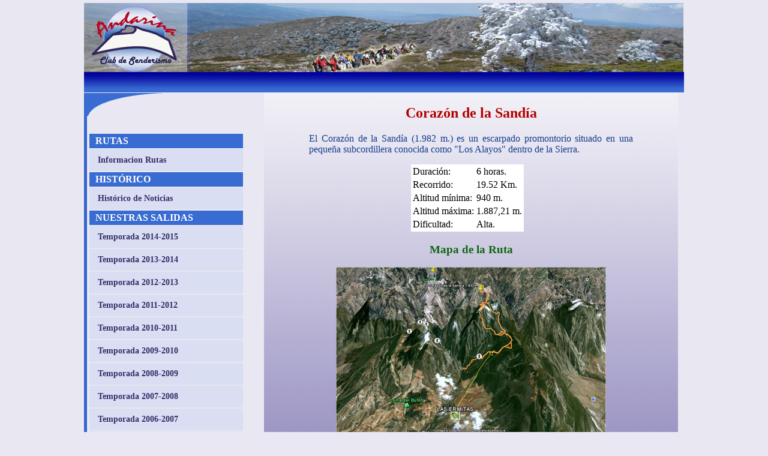

--- FILE ---
content_type: text/html; charset=UTF-8
request_url: http://www.andarina.es/senderismo/ruta-csandia2.php
body_size: 3146
content:

<html>
<head>

 <LINK rel="stylesheet" href='css/eprincipal.css'>
 <LINK rel="stylesheet" href='css/notas.css'>

<SCRIPT language="javascript" src="principal.js">
</script>

</head>

<body class="principal" leftmargin="0" topmargin="0" marginwidth="0" marginheight="0" >


 <div id="contenedor" ><div id="cabecera1"></div><div id="cabecera2">      </div><div id='cuerpo'>  <div id="zonaI">             <br><br><br><br><br><br><table class="menuIzqda2">            <tr><th>RUTAS</th></tr>             <tr><td><a href="rutas_informacion.php">Informacion Rutas</a> </td></tr>             <tr><th>HIST&Oacute;RICO</th></tr>             <tr><td><a href="historico_articulos.php">Hist&oacute;rico de Noticias</a> </td></tr>              <tr><th>NUESTRAS SALIDAS</th></tr>              <tr><td><a  href="calendario2.php?anyo1=2015"> Temporada 2014-2015</a> </td></tr>              <tr><td><a  href="calendario2.php?anyo1=2014"> Temporada 2013-2014</a> </td></tr>              <tr><td><a  href="calendario2.php?anyo1=2013"> Temporada 2012-2013</a> </td></tr>              <tr><td><a  href="calendario2.php?anyo1=2012"> Temporada 2011-2012</a> </td></tr>              <tr><td><a  href="calendario2.php?anyo1=2011"> Temporada 2010-2011</a> </td></tr>              <tr><td><a  href="calendario2.php?anyo1=2010"> Temporada 2009-2010</a> </td></tr>              <tr><td><a  href="calendario2.php?anyo1=2009"> Temporada 2008-2009</a> </td></tr>              <tr><td><a  href="calendario2.php?anyo1=2008"> Temporada 2007-2008</a> </td></tr>              <tr><td><a  href="calendario.php?anyo1=2007">  Temporada 2006-2007</a> </td></tr>              <tr><td><a  href="calendario.php?anyo1=2006">  Temporada 2005-2006</a> </td></tr>            </table>       </div> <!--zona Izquierda --><div id="pantalla"  class='pantalla' >
<h2>Corazón de la Sandía</h2>
<p>El Corazón de la Sandía (1.982 m.) es un escarpado promontorio situado en una pequeña subcordillera conocida como "Los Alayos" dentro de la Sierra. 
	</p>
<p>
<table style="color:#000000;margin-left:170px; border:0px solid red;background:#ffffff">    

<tr><td>Duración:</td><td> 6 horas.  </td></tr>
<tr><td>Recorrido:</td><td> 19.52 Km. </td></tr>
<tr><td>Altitud mínima:</td><td>  940 m. </td></tr> 
<tr><td>Altitud máxima:</td><td>  1.887,21 m. </td></tr> 
<tr><td>Dificultad:</td><td> Alta.  </td></tr>   
  </table>
</p>
<h3>Mapa de la Ruta</h3>
<img  src="imagenes/2009csandia/ruta2/csandia2-10.jpg" title="Ruta subida al Corazón de la Sandía">

<p>
	Para comenzar la ruta nos dirigimos al pueblo de Dílar, lo atravesamos en dirección a la central 
eléctrica  Nuestra Señora de las Angustias y antes de llegar a esta encontramos a mano derecha  el Aula de la 
Naturaleza de la Casa del Toril, donde dejaremos los coches, la altitud de partida de la ruta será de 940m.
	<br clear=all>
</p>
<p>
Desde ahí, marcharemos en dirección al cerro Montellano(1.401 m.) para coger la pista forestal
hasta encontrar la vereda que sube al pico Abantos(1.665 m.) y que luego faldea el Picacho alto(1.773 m.),
</p>
	<img class="foto" src="imagenes/2009csandia/ruta2/csandia2-1.jpg" title="Picacho Alto">
<p>
	para llegar al inicio de la rambla seca, 
</p>
<img class="foto" src="imagenes/2009csandia/ruta2/csandia2-3.jpg" title="Rambla Seca">
<p>
	
 Desde donde ascenderemos al Corazón de la Sandía(1.887 m.), siguiendo los designios del GPS.
</p>
<img class="foto" src="imagenes/2009csandia/ruta2/csandia2-2.jpg" title="Corazón de la Sandía">

<p>

El regreso lo realizaremos bajando de nuevo a la pista forestal que pasa por debajo de los puntales del Tigre y que
nos llevará hasta los coches.

</p>
<h3 class='rojo'>Mapas de interes de la Ruta</h3>
<br clear=all>
  <div style=' boder:1px solid red'>
  <h5 class='verde'>Descargar puntos GoogleEarth</h5>
    <a  href="descargar.php?f=imagenes/2009csandia/ruta2/t_csandia.gpx" target="_blank name="bt_descarga"  > <img src="imagenes/descarga.gif" style="border-style:none; width:50px" ></a>
  </div>
  <br clear=all>
     <h4>Mapa del Google</h4>
    <img  src="imagenes/2009csandia/ruta2/t_sandia.jpg"   title="Mapa Google"><br><br>
		
	<a href="#"  onClick="abrirVentana('imagenes/2009csandia/ruta2/csandia2-11g.jpg');" ><img  src="imagenes/2009csandia/ruta2/csandia2-11.jpg" title="Pincha para ampliar el mapa. Ruta Corazón de la Sandía"></a><br>
		<br>
  <a href="#"  onClick="abrirVentana('imagenes/2009csandia/ruta2/csandia2-12g.jpg');" ><img  style='width:450px' src="imagenes/2009csandia/ruta2/csandia2-12g.jpg" title="Pincha para ampliar el mapa. Ruta Corazón de la Sandía"></a><br><br>
		
		<br><br>
<p style="text-align:right;font-size:12px;color:#116510">Comentado por Rafa</p>

<a href="JavaScript:history.back();"> <img style="border-style:none; float:right" src="imagenes/volver.gif" ></a>


<SCRIPT language="javascript" src="js/calendario.js">  
MesSeleccionado=0;
</script>
</div><!--pantalla-->

 <LINK rel="stylesheet" href='css/calendario.css'>

<div id ="zonaD" style='width:160' ;>
<!--<table class='menuderecha'>
	<tr><td></td></tr>
<tr><td><div id='tiempoderecha'> <div id="c_a6849e1f4f6c97ef2d99b970c483bef0" class="normal"></div><script type="text/javascript" src="http://www.eltiempo.es/widget/widget_loader/a6849e1f4f6c97ef2d99b970c483bef0"></script><!--
<tr><td><div style='width:155'>
	<center>
<div id="boxcalendario">
<script type="text/javascript">CrearCalendario(0);</script>
</div>

	<div style=font-size:10px;font-family:'times New Roman,Verdana,Arial,Tahoma';>
<input type="button" value="<<" onclick="CrearCalendario(--MesSeleccionado)" />
<input type="button" value="Actual" onclick="MesSeleccionado=0;CrearCalendario(MesSeleccionado)" />
<input type="button" value=">>" onclick="CrearCalendario(++MesSeleccionado)" />
</div>
</div>
</center>
</td></tr>-->
<!--<tr><td><br>
<!--	<a href="http://www.decomprasporgranada.es/" target="_blank"><img style='width:160px' src='imagenes/emprendedores/logo5-1.png' title='Productos de Granada al alcance de tu mano'></a><br><br>
	
	<a href="emp_bici2o.php"  ><img style='width:160px' src='imagenes/emprendedores/bici2o.jpg'></a><br><br>

	<a href="http://www.bicipringaos.com/" target="_blank"><img style='width:160px' src='imagenes/emprendedores/bicipringaos2.png' title='Bicipringaos en el Soplao solidario.'></a>
	
	</td></tr>-->
		</table>
</div><!--cuerpo-->
<!--
<div id='foro' >
<a href='foros/index.php'  target=\"_blank\"><img  src='imagenes/gifanimados/botonforo1.gif'></a></div>
<div id='blog' class='blog'>
<a  href='http://andarina-diego.blogspot.com' target=\"_blank\"><img  src='imagenes/gifanimados/botonblog1.gif'></a></div>
<div id='casa' class='casa'>
<a href='index.php'><img name='binicio' src='imagenes/gifanimados/botoninicio1.gif'></a></div>
</div><div style='padding:20px;background:#396CD2;position:relative;border-left:2px solid #396CD2;float:left;'><table  style='float:left; background:#396CD2;width:995px'><tr><td class='contador'><img class='cont'  src='imagenes/numeros/0.gif' width=15px height=20><img class='cont'  src='imagenes/numeros/0.gif' width=15px height=20><img class='cont'  src='imagenes/numeros/0.gif' width=15px height=20><img class='cont'  src='imagenes/numeros/0.gif' width=15px height=20><img class='cont'  src='imagenes/numeros/0.gif' width=15px height=20></td><td class='pie'><span style='float:left;padding-left:20px;font-size:18px'>Copyright &#169;<a href='http://www.decomprasporgranada.es' target='_blank'> Inmaculada Rubio Gil - inma.rubio@decomprasporgranada.es</a> </span>Actualizado:&nbsp; //&nbsp;&nbsp;&nbsp;&nbsp;&nbsp;</td></tr></table>
</div><!--contenedor-->
<script type="text/javascript">

  var _gaq = _gaq || [];
  _gaq.push(['_setAccount', 'UA-33537635-1']);
  _gaq.push(['_setDomainName', 'andarina.es']);
  _gaq.push(['_trackPageview']);

  (function() {
    var ga = document.createElement('script'); ga.type = 'text/javascript'; ga.async = true;
    ga.src = ('https:' == document.location.protocol ? 'https://ssl' : 'http://www') + '.google-analytics.com/ga.js';
    var s = document.getElementsByTagName('script')[0]; s.parentNode.insertBefore(ga, s);
  })();

</script>
</body>
</html>



--- FILE ---
content_type: text/css
request_url: http://www.andarina.es/senderismo/css/eprincipal.css
body_size: 5813
content:


body.principal {background:#E9E7F2;
            text-align:center; 
            scrollbar-base-color:#396CD2;
            font-family:'times New Roman,Verdana,Arial,Tahoma';
            font-size:16px;
            color:#173E8D;
             }
            

#contenedor {position:relative; 
            min-height:1000px;
            margin-left: auto;
            margin-right: auto;
            width:1000;
            background:#E9E7F2; overflow:hidden}
           
#cabecera1 {position:relative;
            top:5px;left:0px;
            height:120px;
            background-image:url('../imagenes/cabecera1.jpg');
            background-repeat:no-repeat;
            }
            
#cabecera2 {position:relative;
            top:0px;left:0px;height:35px;
            background-image:url('../imagenes/migas.gif');
            background-repeat:repeat-x;overflow:hidden}
            
#foro      {position:absolute;top:-55px;left:720px; float:left;z-index:1}
#blog      {position:absolute;top:-55px;left:800px; float:left;z-index:1}
#casa      {position:absolute;top:-65px;left:880px; float:left;z-index:1}
#fechaac   {position:absolute;width:200px;font-size:14px;z-index:1}

#cuerpo    {position:relative;top:0px;left:0px; 
            margin:0px;padding:0px;
            width:999px; 
            min-height:1000px;
            border: 1px none black;
            background-image:url('../imagenes/barra_izquierda.gif'); 
            background-repeat:repeat-y;float:left; }
            
    
#pantalla {position:relative;
           top:0px;left:0px;
           width:690px; 
           margin:0px;padding:0px;
           float:left;
           background-image:url('../imagenes/fondocapea3.gif');
           background-attachment:fixed;  
           border: 1px none green; overflow:hidden}
           
      
         
a.menugeneral{background:#FFFFFF; margin-left:4px; padding-left:8px; padding-right:8px;text-decoration:none}  

img{border-style:none ; }

#zonaI {position:relative;
        font-size:10px;
        font-family:'times New Roman,Verdana,Arial,Tahoma';
        font-weight:bold;
        float:left;
        top:0px;left:2px;
        border-bottom:3px none #396CD2;
        background-image:url('../imagenes/esquinaizquierda.gif');
        background-repeat:no-repeat;
        width:300px;
        height:auto;
        padding:0px;
        overflow:hidden;
        text-align:left;}

.menuUsuario2 {font-size:12px;
               font-family:'times New Roman,Verdana,Arial,Tahoma';
               font-weight:bold;margin-top:8px}
.menuUsuario2 td{padding-left:5px;}
.menuUsuario2 form{ border: 1px none blue; }
.menuUsuario2 input{height:16px; font-size:10px;}


.menuUsuario1  {background-image:url('../imagenes/curvaopcion1.gif'); background-repeat:no-repeat;
               background-position:bottom left;
               padding:0px;margin:0px;
               float:left;width:148;
               overflow:hidden;height:109px;margin-top:11px;
               font-size:12px;
               font-family:'times New Roman,Verdana,Arial,Tahoma'; 
               font-weight:bold; }
               
.menuUsuario1 td{border:1px none red}
.menuUsuario1  a:hover{color:#B60000;}
.menuUsuario1  a {text-decoration:none; font-weight:bolder;color:#03089C}


.menuIzqda2  {width:260px;margin:0px;border:1px none red;
              float:left;overflow:hidden;margin-left:5px;}
.menuIzqda2  a {margin-left:3px;padding-left:10px;text-decoration:none; font-weight:bolder;color:#352D68}
.menuIzqda2  a:hover{color:#B60000;font-size:15px;font-weight:bold;}
.menuIzqda2 tr {text-align:left;padding:0px;margin:0px;background:#D9DEF3;border:1px solid red }
.menuIzqda2 th {padding-left:5px;padding: 3px 0px 3px 10px;text-align:left;m
                margin:0px;background:#396CD2;color:#FFFFFF}
.menuIzqda2 td {padding-top:10px;padding-bottom:10px;border:1px none red}         

#zonaD {position:absolute;
      top:0px;width:160px;
      left:838px;height:600px;
      border:1px none red;
      overflow:hidden;}

.menuderecha {width:140;border:none 0px green;margin-top:33px;}

#tiempoderecha {background-color:#396CD2;color:#FFFFFF;
                font-family:Verdana,Arial,Tahoma,Times New Roman;
	              font-weight:normal;font-size:14px;
	              width:154px;
	              text-align:center}
	              
   	a{color:#ebf1f8;font-family:Times New Roman,Verdana,Arial,Tahoma;font-weight:normal;font-size:14px;}
	
           
a.g {text-decoration:none; font-weight:bolder;color:#173E8D}

h3{color:#116510;text-align:center}
h2{color:#B60000;text-align:center}
h4 {color:#1C8F1C}
h5 {color:#1C8F1C}
img.volver {border-style:none; float:right }   
td.pie{color:#ffffff; text-align:right; padding-right:8px;}
td.contador{padding-left:6px;}
.verde {color:#116510}
.rojo {color:#B60000}
.azul {color:#02059B}
.oblicua{font-style:oblique}
.amarillo {color:#FFC74C}
.negritaazul{font-weight:bold;color:#02059B}
.negritaazulm{font-weight:bold;color:#02059B;font-size=20px}
.negritaazulg{font-weight:bold;color:#02059B;font-size=26px}
.negritaverdem{font-weight:bold;color:#116510;font-size=20px}
.negritaverdeg{font-weight:bold;color:#116510;font-size=26px}
.negritaverde{font-weight:bold;color:#116510}
.negritaroja{font-weight:bold;color:#b60000}
.negritarojam{font-weight:bold;color:#b60000;font-size=20px}
.negritarojag{font-weight:bold;color:#b60000;font-size=26px}

a.mas{text-decoration:none;float:right; font-weight:bolder;color:#116510;border:outset 2px #ffffff ;background:#FAF8D1 }
 a:hover.mas{border: inset 2px #ffffff; background:#F3EF94}

.shakeimage{position:relative}


a.masc{text-decoration:none;height:20px;text-align:'justify';font-size:12pt; font-weight:bolder;color:#116510; border:outset 3px;background:#FFE6E6}
 a:hover.masc{border:inset 3px; background:#DDEEFF}



--- FILE ---
content_type: text/css
request_url: http://www.andarina.es/senderismo/css/notas.css
body_size: 1322
content:
body{color:#374684;font-size:14px;text-align:center;}

p{text-align:justify;margin-left:75;margin-right:75;font-size=16px;margin-top:10;}

img.foto{width:300}
img.fotod{width:300; float:right;margin-left:30px;}
img.fotoi{width:300; float:left;margin-right:30px;}
img.fotodg{ float:right;margin-left:30px;}
img.fotoig{ float:left;margin-right:30px;}
img.fotoil{ height:280;float:left;margin-right:30px;}
img.fotodl{ height:280;float:right;margin-left:30px;}
img.foto400{width:400}
img.fotod400{width:400; float:right;margin-left:30px;}
img.fotoi400{width:400; float:left;margin-right:30px;}
img.fotoil400{ height:340;float:left;margin-right:30px;}
img.fotodl400{ height:340;float:right;margin-left:30px;}
div.rverde {background:#ffffff;margin-left:75px;margin-right:75px;padding:15px;font-style:oblique;color:#004000
	;border:3px solid #008000;border-top:10px ridge #008000;border-bottom:10px ridge #008000}
div.rrojo {background:#FEEBEB;margin-left:75px;margin-right:75px;padding:15px;font-style:oblique;color:#000080
	;border:3px solid #5B0000;border-top:10px ridge #b60000;border-bottom:10px ridge #b60000}
div.jazul {background:#ffffff;color:#02059B;font-style:italic;width:600;padding:0px;margin:0px;border:1px solid green;
text-align:justify;font-size=16px;padding:20px;}

p.grupo{color:#1c8f1c; text-align:center; }


--- FILE ---
content_type: text/css
request_url: http://www.andarina.es/senderismo/css/calendario.css
body_size: 955
content:
#boxcalendario .tabla {
border-collapse:separate;
border-spacing:3px;
background:#def;
margin:0px auto 0px;
border:1px solid #396CD2;
border-top:10px solid #396CD2;
border-bottom:10px solid #396CD2;
font-size:12px;
font-family:'times New Roman,Verdana,Arial,Tahoma';
}

#boxcalendario .encabezado {
color:#b60000;
font-weight:bold;
font-size:14px;
text-align:center;
padding:0px;
}

#boxcalendario .celdaDiaSemana {
padding:0px;
color:#00f;
text-align:center;
}

#boxcalendario .diacita {
font-weight:bold;
color:#004000;
}

#boxcalendario .hoy {
background:#E3EE11;
padding:2px;
text-align:center;
border:1px solid #ccc;
}

#boxcalendario .celda {
background:#fff;
padding:2px;
color:#000000;
text-align:center;
border:1px solid #ccc;
}

#boxcalendario .celdan {
background:#fff;
padding:2px;
color:#000000;
text-align:center;
border:1px solid #ccc;
font-weight:bold;
}

#boxcalendario .celdacita {
background:#9BFF9B;;
padding:2px;
text-align:center;

}

--- FILE ---
content_type: text/javascript
request_url: http://www.andarina.es/senderismo/js/calendario.js
body_size: 4131
content:
var getCalendario = null;
var xmlCalendario = null;
var CualMes=0;
var MesSeleccionado=0;
function CrearCalendario(QueMes){
    if (window.XMLHttpRequest){
        getCalendario=new XMLHttpRequest()
    }else if (window.ActiveXObject){
        getCalendario=new ActiveXObject("Microsoft.XMLHTTP")
    }
    if (getCalendario){
        var url="js/calendario.xml";
        CualMes=QueMes;//antes de llamar a la funcion CambioDeEstado
        getCalendario.onreadystatechange=CambioDeEstado;
        getCalendario.open("GET",url,true);
        getCalendario.send(null);
            //CualMes=QueMes;//con ie realiza la acci�n para la siguiente modificaci�n
    }else{
        alert ("Tu explorador no soporta XMLHttpRequest");
    }
} 

function CambioDeEstado(){
	if (getCalendario.readyState == 4){
		xmlCalendario = getCalendario.responseXML;
		xmlCalendario = xmlCalendario.getElementsByTagName('cita');
		setCal(CualMes);
	} 
} 

function bisiesto(Anio) {
	if (Anio % 4 == 0)
	return true
	return false
}

function diasPorMes(mes, Anio) {
var meses = new Array(12)
meses[1] = 31; // Enero
meses[2] = (((Anio % 4 == 0) && (Anio % 100 != 0)) || (Anio % 400 == 0)) ? 29 : 28
meses[3] = 31 // Marzo
meses[4] = 30 // Abril
meses[5] = 31 // Mayo
meses[6] = 30 // Junio
meses[7] = 31 // Julio
meses[8] = 31 // Agosto
meses[9] = 30 // Septiembre
meses[10] = 31 // Octubre
meses[11] = 30 // Noviembre
meses[12] = 31 // Diciembre
return meses[mes]
}

function getNombreDelMes(mes) {
var meses = new Array(12)
meses[1] = "Enero"
meses[2] = "Febrero"
meses[3] = "Marzo"
meses[4] = "Abril"
meses[5] = "Mayo"
meses[6] = "Junio"
meses[7] = "Julio"
meses[8] = "Agosto"
meses[9] = "Septiembre"
meses[10] = "Octubre"
meses[11] = "Noviembre"
meses[12] = "Diciembre"
return meses[mes]
}

function setCal(QueMes) {
	var now = new Date()
	var anio = now.getYear()
	if (anio < 1000) {anio+=1900}
	var mes = now.getMonth()+QueMes
	if (now.getMonth()+QueMes > 11) {mes-=12;anio++}
	if (now.getMonth()+QueMes < 0) {mes+=12;anio--}
	var fecha = now.getDate()
	var primerDia = new Date(anio, mes, 1)
	var primerDia2 = primerDia.getDay()
  if (primerDia2 == 0) {primerDia2 = 7}
	primerDia = null
	var dias = diasPorMes(mes+1, anio)
	drawCal(primerDia2 , dias, fecha, mes+1, anio)
}

function drawCal(firstDay, lastDate, date, Mes, Anio) {
var now = new Date()
var codigo = ""
codigo += '<table class="tabla">'
codigo += '<tr><td class="encabezado" colspan="7">'
codigo += getNombreDelMes(Mes) + ' ' + Anio 
codigo += '</td></tr>'

var diasSemana = new Array(7)
diasSemana[0] = "<acronym title=\"Lunes\">L</acronym>"
diasSemana[1] = "<acronym title=\"Martes\">M</acronym>"
diasSemana[2] = "<acronym title=\"Miercoles\">M</acronym>"
diasSemana[3] = "<acronym title=\"Jueves\">J</acronym>"
diasSemana[4] = "<acronym title=\"Viernes\">V</acronym>"
diasSemana[5] = "<acronym title=\"Sabado\">S</acronym>"
diasSemana[6] = "<acronym title=\"Domingo\">D</acronym>"
codigo += '<tr>'
for (var dayNum = 0; dayNum < 7; ++dayNum) {
codigo += '<td class="celdaDiaSemana">' + diasSemana[dayNum] + '</td>' 
}
codigo += '</tr>'

var cDia = 1
var curCell = 1

for (var row = 1; row <= Math.ceil((lastDate + firstDay - 1) / 7); ++row) {
codigo += '<tr>'
for (var col = 1; col <= 7; ++col) {
if (cDia > lastDate)
break
if (curCell < firstDay) {
codigo += '<td></td>';
curCell++
} else { 
var textoCelda = cDia;
if (col >5){
	var textoTd = '<td class="celdan">'
} else {	 
 var textoTd = '<td class="celda">'
}
for (i=0;i<xmlCalendario.length;i++){
	var fecha = xmlCalendario[i].getAttribute('fecha');
	if (fecha == cDia+ "-" + Mes + "-" + Anio){
		var titulo = xmlCalendario[i].getAttribute('titulo');
		var descripcion = xmlCalendario[i].getAttribute('descripcion');
		textoCelda = '<a href="#" class="diacita" onclick="alert(\''+descripcion+'\');return false" title="'+titulo+'">' + cDia + '</a>';
		textoTd = '<td class="celdacita">'
	}
}

if (cDia == date && Mes == now.getMonth()+1) {
textoTd = '<td class="hoy">'
}

codigo += textoTd + textoCelda + '</td>'
cDia++
}
}
codigo += '</tr>'
}

codigo += '</table>'
document.getElementById("boxcalendario").innerHTML=codigo;
}


--- FILE ---
content_type: text/javascript
request_url: http://www.andarina.es/senderismo/principal.js
body_size: 3333
content:

function abrirCapad(e,nombreCapa)
{
  
    if (window.event) 
      {y = window.event.clientY ;
       yy=document.body.scrollTop;}
    else {
	 y = e.pageY;
	}		  
	
	if (yy >150)
	{ document.getElementById(nombreCapa).style.top= yy-50 ;}
	else
        {document.getElementById(nombreCapa).style.top= yy;}
        
    document.getElementById(nombreCapa).style.visibility="visible";
   
 }

 function cerrarCapad(nombreCapa)
 {
    document.getElementById(nombreCapa).style.visibility="hidden";    
}
function abrirVentana(foto)
{
 var miventanaobj;
  //var caracteristicas="width=" + anchura +" height="+altura+" top=0px";
 
 if (miventanaobj!=undefined)
      {miventanaobj.close();}
 
 miventanaobj = window.open (foto,"ventanafoto");
      miventanaobj.focus();
 }

 
function abrirCalendario(n_capa)
{
   document.getElementById('columna').style.height=115;
   document.getElementById('columna').style.align='top';
   document.getElementById(n_capa).style.visibility='visible';
}
function cerrarCalendario(n_capa)
{
   document.getElementById('columna').style.height=20;
   document.getElementById(n_capa).style.visibility='hidden';
}

//Fin de los procedimientos del CALENDARIO

function validarEmail(valor) {
        
  if (/^\w+([\.-]?\w+)*@\w+([\.-]?\w+)*(\.\w{2,3})+$/.test(valor)){
   alert("La direcci�n de email " + valor    + " es correcta.") 
   return (true)
  } else {
   alert("La direcci�n de email es incorrecta.");
   return (false);
  }
 }

function entraRaton(nombre)
{
   document.getElementById(nombre).style.color='#1C8F1C';
}
function saleRaton(nombre)
{
 document.getElementById(nombre).style.color='#173E8D';
}

function abrirCapa(n_capa)
{                 
 
  document.getElementById(n_capa).style.visibility='visible';
}

function cerrarCapa(n_capa)
{                 
  document.getElementById(n_capa).style.visibility='hidden';
}


function cambiaIcono(nombre,ruta)
{
  document.getElementById(nombre).src=ruta;
 
 }
 function MM_CheckFlashVersion(reqVerStr,msg){
  with(navigator){
    var isIE  = (appVersion.indexOf("MSIE") != -1 && userAgent.indexOf("Opera") == -1);
    var isWin = (appVersion.toLowerCase().indexOf("win") != -1);
    if (!isIE || !isWin){  
      var flashVer = -1;
      if (plugins && plugins.length > 0){
        var desc = plugins["Shockwave Flash"] ? plugins["Shockwave Flash"].description : "";
        desc = plugins["Shockwave Flash 2.0"] ? plugins["Shockwave Flash 2.0"].description : desc;
        if (desc == "") flashVer = -1;
        else{
          var descArr = desc.split(" ");
          var tempArrMajor = descArr[2].split(".");
          var verMajor = tempArrMajor[0];
          var tempArrMinor = (descArr[3] != "") ? descArr[3].split("r") : descArr[4].split("r");
          var verMinor = (tempArrMinor[1] > 0) ? tempArrMinor[1] : 0;
          flashVer =  parseFloat(verMajor + "." + verMinor);
        }
      }
      // WebTV has Flash Player 4 or lower -- too low for video
      else if (userAgent.toLowerCase().indexOf("webtv") != -1) flashVer = 4.0;

      var verArr = reqVerStr.split(",");
      var reqVer = parseFloat(verArr[0] + "." + verArr[2]);
  
      if (flashVer < reqVer){
        if (confirm(msg))
          window.location = "http://www.adobe.com/shockwave/download/download.cgi?P1_Prod_Version=ShockwaveFlash";
      }
    }
  } 
}
